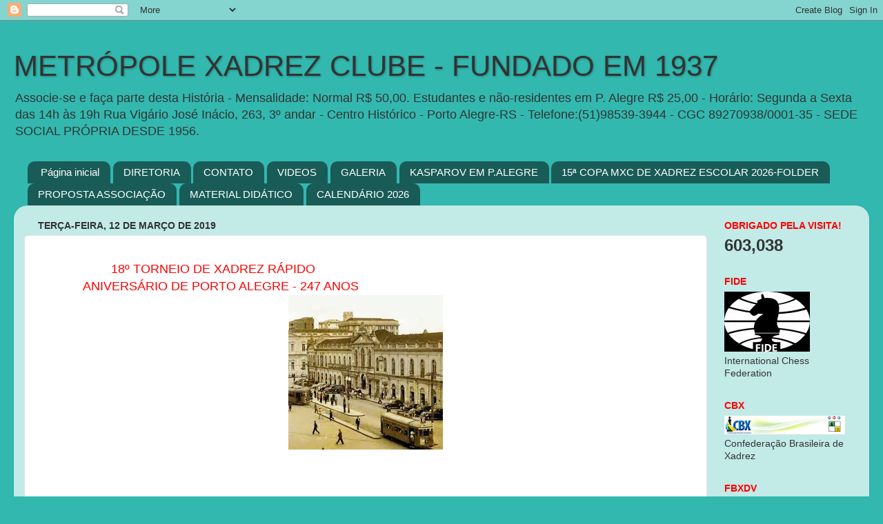

--- FILE ---
content_type: text/html; charset=UTF-8
request_url: https://www.mxc.org.br/b/stats?style=BLACK_TRANSPARENT&timeRange=ALL_TIME&token=APq4FmAUriK6nXgpdOWqpshWoMvodzA961hCrN7qyshvWErFKJQoSzv5LIykA8HGN--rB2bSSkDbWzCGsuC_N3pmx0yHkRK30g
body_size: -303
content:
{"total":603038,"sparklineOptions":{"backgroundColor":{"fillOpacity":0.1,"fill":"#000000"},"series":[{"areaOpacity":0.3,"color":"#202020"}]},"sparklineData":[[0,50],[1,47],[2,22],[3,50],[4,31],[5,46],[6,25],[7,41],[8,39],[9,34],[10,32],[11,23],[12,37],[13,44],[14,34],[15,60],[16,60],[17,35],[18,38],[19,36],[20,38],[21,48],[22,38],[23,50],[24,50],[25,45],[26,31],[27,100],[28,67],[29,48]],"nextTickMs":276923}

--- FILE ---
content_type: text/javascript; charset=UTF-8
request_url: https://www.mxc.org.br/2019/03/?action=getFeed&widgetId=Feed1&widgetType=Feed&responseType=js&xssi_token=AOuZoY5Z6YH_9Uz1aWN-mmDHMjfG2gP6Bg%3A1768843491489
body_size: 233
content:
try {
_WidgetManager._HandleControllerResult('Feed1', 'getFeed',{'status': 'ok', 'feed': {'entries': [{'title': '', 'link': 'http://www.mxc.org.br/2025/12/feliz-natal-e-um-2026-de-realizacoes.html', 'publishedDate': '2025-12-24T13:12:00.000-08:00', 'author': 'noreply@blogger.com (MXC)'}, {'title': '', 'link': 'http://www.mxc.org.br/2025/12/4-copa-francisco-trois-2025-id-fide.html', 'publishedDate': '2025-12-08T12:22:00.000-08:00', 'author': 'noreply@blogger.com (MXC)'}, {'title': '', 'link': 'http://www.mxc.org.br/2025/11/7-irt-14-copa-metropole-de-xadrez.html', 'publishedDate': '2025-11-29T18:06:00.000-08:00', 'author': 'noreply@blogger.com (MXC)'}, {'title': '', 'link': 'http://www.mxc.org.br/2025/11/sogipa-torneio-reabertura-dept-de.html', 'publishedDate': '2025-11-24T11:48:00.000-08:00', 'author': 'noreply@blogger.com (MXC)'}, {'title': '', 'link': 'http://www.mxc.org.br/2025/10/4-irt-de-xadrez-rapido-metropole-88_19.html', 'publishedDate': '2025-10-19T17:27:00.000-07:00', 'author': 'noreply@blogger.com (MXC)'}], 'title': 'METR\xd3POLE XADREZ CLUBE - FUNDADO EM 1937'}});
} catch (e) {
  if (typeof log != 'undefined') {
    log('HandleControllerResult failed: ' + e);
  }
}
